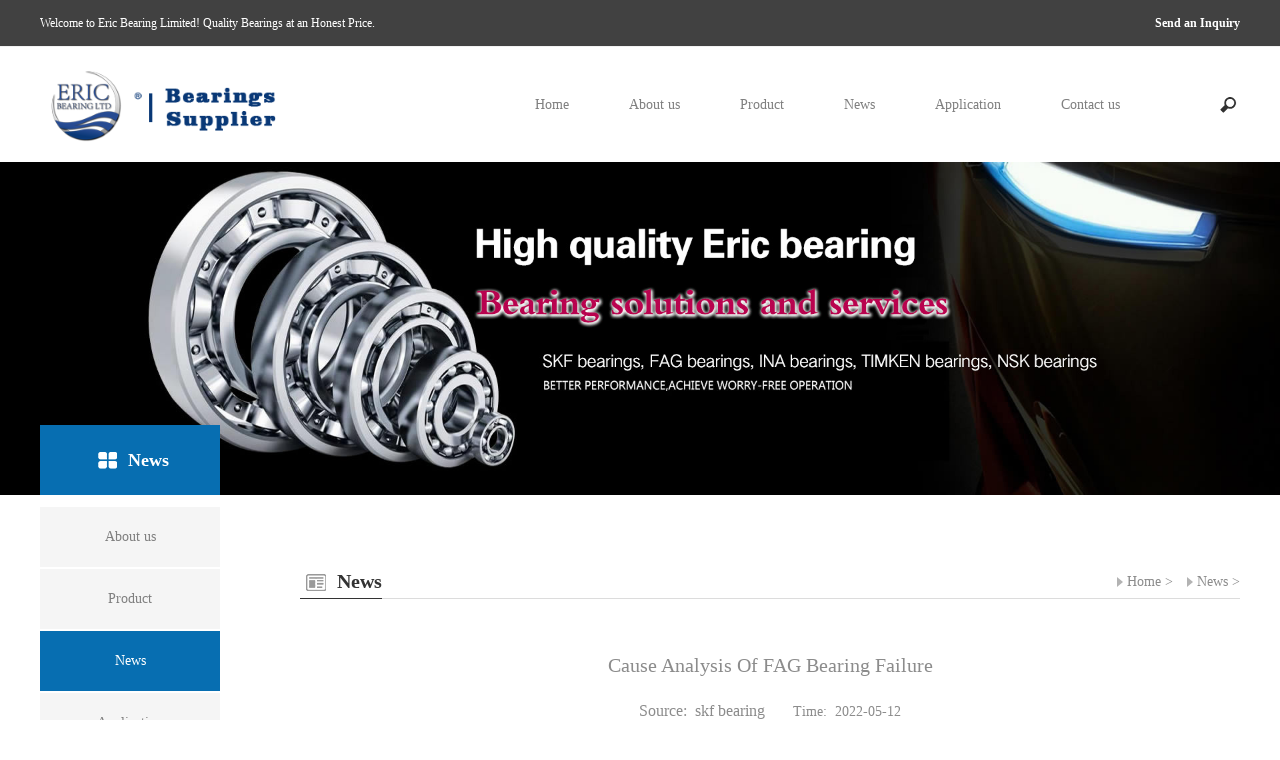

--- FILE ---
content_type: text/html
request_url: https://www.skf-bearing.cc/News/Cause_Analysis_Of_FAG_Bearing_Failure_54916.html
body_size: 5156
content:
<!DOCTYPE html>
<html>
<head lang="en">
<meta charset="UTF-8">
<meta http-equiv="X-UA-Compatible" content="IE=edge,chrome=1">
<meta name="viewport" content="width=device-width,initial-scale=1.0, minimum-scale=1.0, maximum-scale=1.0, user-scalable=no">
<title>Cause Analysis Of FAG Bearing Failure_SKF bearings|FAG bearings|INA bearings|TIMKEN bearings|NSK bearings - Eric bearing limited</title>
<meta name="keywords" content="Cause,Analysis,FAG,Bearing,Fai" />
<meta name="description" content="1. FAG imported bearing temperature is too high: When the mechanism is running, the part where the bearing is installed is allowed to have a certain temperature. When touching the housing of the mechanism with your hand, it is normal to not" />
<link rel="canonical" href="https://www.skf-bearing.cc/News/Cause_Analysis_Of_FAG_Bearing_Failure_54916.html" />
<link rel="stylesheet" href="/skin/css/main.css"/>
<link rel="stylesheet" href="/skin/css/media.css"/>
<link rel="stylesheet" href="/skin/css/swiper-3.4.2.min.css"/>
<script src="/skin/js/jquery-2.1.1.js"></script>
<script src="/skin/js/swiper-3.4.2.min.js"></script>
<!--[if IE]>
<script src="/skin/js/html5shiv.min.js"></script>
<script src="/skin/js/respond.min.js"></script>
<![endif]-->
<script src="/skin/js/main.js"></script>
</head>
<body>
<div class="header">
    <div class="head-top bg15 pc-show">
        <div class="w1388 clear">
            <div class="fl">Welcome to Eric Bearing Limited! Quality Bearings at an Honest Price.</div>
            <div class="fr hotLine"><span class="span2"><a target="_blank" href="/contact/" rel="nofollow">Send an Inquiry</a></span></div>
        </div>
    </div>
    <div class="head-mid">
        <div class="head-con">
            <div class="w1388 relative clear">
                <h1 class="logo"><a href="/"><img src="/skin/images/logo.png" title="SKF bearings|FAG bearings|INA bearings|TIMKEN bearings|NSK bearings - Eric bearing limited" />SKF bearings|FAG bearings|INA bearings|TIMKEN bearings|NSK bearings - Eric bearing supplier</a></h1>
                <div class="menu-box fr">
                    <div class="top-search">
                        <div class="search-btn"></div>
                        <div class="search-nr">
                            <div class="search-nr-wap">
                                <div class="search-close"></div>
                                <form method="get" action="/plus/search.php">
								      <input type="hidden" name="kwtype" value="0" />
                                    <input class="text" name="q" type="text" placeholder="search"/>
                                    <input class="sbmit" type="submit" value=""/>
                                </form>
                            </div>
                        </div>
                    </div>
                    <ul class="clear menu-box-ul">
                        <li class="" ><a class="nav-yi" href="/">Home</a></li>
                        <li class="">
                            <a class="nav-yi" href="/about/index.html">About us</a>
                                   
								
								       
						</li><li class="">
                            <a class="nav-yi" href="/product/">Product</a>
                               <div class="nav-er-box relative"><div class="nav-tap">    
								
								 <div class="nav-er-list">
								  <a class="nav-er" href="/SKF-bearings/">SKF</a>
								 </div>
								
								 <div class="nav-er-list">
								  <a class="nav-er" href="/FAG-bearings/">FAG</a>
								 </div>
								
								 <div class="nav-er-list">
								  <a class="nav-er" href="/NSK-bearings/">NSK</a>
								 </div>
								
								 <div class="nav-er-list">
								  <a class="nav-er" href="/NACHI-bearings/">NACHI</a>
								 </div>
								
								 <div class="nav-er-list">
								  <a class="nav-er" href="/NTN-bearings/">NTN</a>
								 </div>
								
								 <div class="nav-er-list">
								  <a class="nav-er" href="/TIMKEN-bearings/">TIMKEN</a>
								 </div>
								
								 <div class="nav-er-list">
								  <a class="nav-er" href="/KOYO-bearings/">KOYO</a>
								 </div>
								
								 <div class="nav-er-list">
								  <a class="nav-er" href="/IKO-bearings/">IKO</a>
								 </div>
								
								 <div class="nav-er-list">
								  <a class="nav-er" href="/INA-bearings/">INA</a>
								 </div>
								
								</div></div>       
						</li><li class="">
                            <a class="nav-yi" href="/News/">News</a>
                                   
								
								       
						</li><li class="">
                            <a class="nav-yi" href="/application/">Application</a>
                                   
								
								       
						</li><li class="">
                            <a class="nav-yi" href="/contact/">Contact us</a>
                                   
								
								       
						</li>
					 </ul>
                </div>
            </div>
        </div>
    </div>
    <div id="menu-handler" class="menu-handler">
        <span class="burger burger-1 trans"></span>
        <span class="burger burger-2 trans-fast"></span>
        <span class="burger burger-3 trans"></span>
    </div>
</div>
<div class="ban img100">
    <div class="pc-show"><img src="/skin/images/eric-skf-bearing-banner.jpg" alt="eric-skf-bearing" title="eric-skf-bearing" /></div>
    <div class="phone-show"><img src="" /></div>
</div>
<div class="position">
    <div class="w1388">
        <div class="gk-title">
            <h2><i><img src="/skin/images/h2-2.png" /></i>News</h2>
        </div>
    </div>
</div>
<script type="text/javascript">
    var img1='<meta content="telephone=no" name="format-detection">';
    $('head').append(img1);
</script><div class="contentbox">
    <div class="w1388 relative">
        <div class="brief-nav">
	<div class="brief-nav-con">
		<ul>

 <li><i class="zksq"></i><a class="left-yi" href="/about/index.html"><div style="position: relative;z-index: 6;">About us</div></a></li>	    	
		
 <li><i class="zksq"></i><a class="left-yi" href="/product/"><div style="position: relative;z-index: 6;">Product</div></a></li>	    	
		<li class='active'><i class='zksq actives'></i><a class='left-yi' href='/News/'><div style='position: relative;z-index: 6;'>News</div></a></li>
 <li><i class="zksq"></i><a class="left-yi" href="/application/"><div style="position: relative;z-index: 6;">Application</div></a></li>	    	
		
 <li><i class="zksq"></i><a class="left-yi" href="/contact/"><div style="position: relative;z-index: 6;">Contact us</div></a></li>	    	
		
 <li><i class="zksq"></i><a class="left-yi" href="/"><div style="position: relative;z-index: 6;">Downloads</div></a></li>	    	
		
		</ul>
	</div>

</div>  		
<div class="box-right">
	<div class="title2 clear">
		<h4 class="fl"><img src="/skin/images/new-icon.png" alt="new-icon" />News</h4>
	   <div class="fr ny-title-r"><a href='http://www.skf-bearing.cc/'>Home</a> > <a href='/News/'>News</a> > </div>
	</div>
<div class="margin-t50">
		<div class="alxq-title text-center">
			<h1>Cause Analysis Of FAG Bearing Failure</h1>
			<span>Source:&nbsp;&nbsp;<a href="//www.skf-bearing.cc/">skf bearing</a>&nbsp;&nbsp;</span><span>Time:&nbsp;&nbsp;2022-05-12</span>
		</div>
		<div class="edibox margin-t60">
		<p>
	<span style="color:#000000;"><span style="font-size:16px;"><span style="font-family:arial,helvetica,sans-serif;">&nbsp; &nbsp; &nbsp;<strong>1. FAG imported bearing temperature is too high:</strong> When the mechanism is running, the part where the bearing is installed is allowed to have a certain temperature. When touching the housing of the mechanism with your hand, it is normal to not feel hot, otherwise it indicates that the bearing temperature is too high.</span></span></span></p>
<p>
	<span style="color:#000000;"><span style="font-size:16px;"><span style="font-family:arial,helvetica,sans-serif;">&nbsp; &nbsp; The reasons for the high temperature of FAG imported bearings include: the quality of the lubricant does not meet the requirements or deterioration, the viscosity of the lubricant is too high; the mechanism assembly is too tight (insufficient clearance); the bearing assembly is too tight; the bearing race rotates on the shaft or in the shell; The load is too large; the bearing cage or rolling elements are broken, etc.</span></span></span></p>
<p>
	&nbsp;</p>
<p>
	<span style="color:#000000;"><span style="font-size:16px;"><span style="font-family:arial,helvetica,sans-serif;">&nbsp; &nbsp; <strong>2. Bearing noise:</strong> The rolling bearing is allowed to have a slight running noise during operation. If the noise is too loud or there is abnormal noise or impact, it indicates that the bearing is faulty.</span></span></span></p>
<p>
	<span style="color:#000000;"><span style="font-size:16px;"><span style="font-family:arial,helvetica,sans-serif;">&nbsp; &nbsp; The reason why FAG imported bearings produce noise: more complicated,</span></span></span></p>
<p>
	&nbsp;</p>
<p>
	<span style="color:#000000;"><span style="font-size:16px;"><span style="font-family:arial,helvetica,sans-serif;">&nbsp; &nbsp; &nbsp;a. It is the wear of the matching surface of the inner and outer rings of the bearing. Due to this kind of wear, it destroys the matching relationship between the bearing and the housing, and the bearing and the shaft, causing the axis to deviate from the correct position, causing abnormal noise when the shaft moves at high speed. When the bearing is fatigued, the metal on its surface will peel off, which will also increase the radial clearance of the bearing and produce abnormal noise.</span></span></span></p>
<p>
	&nbsp;</p>
<p>
	<span style="color:#000000;"><span style="font-size:16px;"><span style="font-family:arial,helvetica,sans-serif;">&nbsp; &nbsp; &nbsp;b. Insufficient bearing lubrication, formation of dry friction, and bearing breakage will cause abnormal noise.</span></span></span></p>
<p>
	&nbsp;</p>
<p>
	<span style="color:#000000;"><span style="font-size:16px;"><span style="font-family:arial,helvetica,sans-serif;">&nbsp; &nbsp; &nbsp;c. After the bearing is worn and loosened, the cage will become loose and damaged, which will also cause damage to the bearing with abnormal noise. When FAG imported bearings are disassembled and inspected, the fault and the cause of the damage can be judged according to the damage of FAG imported bearings.<br />
	Welcome to visit our website to buy FAG Bearing </span></span></span><span style="font-size:16px;"><span style="font-family:arial,helvetica,sans-serif;"><a href="https://www.skf-bearing.cc/FAG-bearings/FAG_6212_2ZR_49260.html"><span style="color:#0000cd;">6212.2ZR.C3</span></a></span></span><span style="color:#000000;"><span style="font-size:16px;"><span style="font-family:arial,helvetica,sans-serif;">.</span></span></span></p>
<p style="text-align: center;">
	<span style="color:#000000;"><span style="font-size:16px;"><span style="font-family:arial,helvetica,sans-serif;"><img alt="" src="/uploads/allimg/201217/1-20121G6311a43.jpg" style="width: 600px; height: 565px;" /></span></span></span></p>
<p>
	&nbsp;</p>
<p>
	<span style="color:#000000;"><span style="font-size:16px;"><span style="font-family:arial,helvetica,sans-serif;">&nbsp; &nbsp; &nbsp;<strong>3. Metal peeling off the surface of the raceway:</strong> The rolling elements of the bearing and the raceway surfaces of the inner and outer rings are subjected to periodic pulsating loads, resulting in periodic contact stress. When the number of stress cycles reaches a certain value, fatigue spalling occurs on the working surfaces of the rolling elements or inner and outer ring raceways. If the bearing load is too large, this fatigue will increase. In addition, if the bearing is installed incorrectly and the shaft is bent, the raceway will peel off. Fatigue spalling of the bearing raceway will reduce the running accuracy of the shaft and cause vibration and noise to the mechanism.</span></span></span></p>
<p>
	&nbsp;</p>
<p>
	<span style="color:#000000;"><span style="font-size:16px;"><span style="font-family:arial,helvetica,sans-serif;">&nbsp; &nbsp; &nbsp;<strong>4. Bearing burn:</strong> burnt bearing has tempered color on raceways and rolling elements. The causes of burns are generally insufficient lubrication, the quality of the lubricating oil does not meet the requirements or deterioration, and the bearing assembly is too tight.</span></span></span></p>
<p>
	&nbsp;</p>
<p>
	<span style="color:#000000;"><span style="font-size:16px;"><span style="font-family:arial,helvetica,sans-serif;">&nbsp; &nbsp; &nbsp;<strong>5. Plastic deformation:</strong> uneven pits appear on the contact surface of the bearing raceway and the roller, indicating that the bearing has plastic deformation. The reason is that the local stress on the working surface of the bearing exceeds the yield limit of the material under the action of a large static load or impact load. This situation generally occurs in a bearing that rotates at a low speed.</span></span></span></p>
<p>
	&nbsp;</p>
<p>
	<span style="color:#000000;"><span style="font-size:16px;"><span style="font-family:arial,helvetica,sans-serif;">&nbsp; &nbsp; &nbsp;<strong>6. Bearing race cracks:</strong> The reason for the cracks in the bearing race may be that the FAG imported bearings are too tightly fitted, the bearing foreign or inner ring is loose, the bearing housing is deformed, and the surface where the bearing is installed is poorly processed.</span></span></span></p>
<p>
	&nbsp;</p>
<p>
	<span style="color:#000000;"><span style="font-size:16px;"><span style="font-family:arial,helvetica,sans-serif;">&nbsp; &nbsp; &nbsp;<strong>7. The cage is broken:</strong> the reason is insufficient lubrication, broken rolling elements, skewed seat ring, etc.</span></span></span></p>
<p>
	&nbsp;</p>
<p>
	<span style="color:#000000;"><span style="font-size:16px;"><span style="font-family:arial,helvetica,sans-serif;">&nbsp; &nbsp; &nbsp;<strong>8. The metal of the cage adheres to the rolling elements.</strong> The possible cause is that the rolling elements are stuck in the cage or insufficient lubrication.</span></span></span></p>

</div>
		<div class="xwfy clear">
			<div class="fl">
			   Pre：<a href='/News/Failure_Analysis_Of_NTN_Imported_Bearings_54915.html'>Failure Analysis Of NTN Imported Bearings</a> 
			</div>
			<div class="fr">
			Next：<a href='/News/Ensure_The_Maximum_Life_Of_SKF_Bearings_54917.html'>Ensure The Maximum Life Of SKF Bearings</a>   
			</div>
		</div>
	</div>
	</div>
</div>
</div>
<div class="footer">
  <div class="w1388">
    <div class="foot_extend">      
      <div class="foot_box for4">
        <p>DESCRIBE</p>
        <span><strong>ERIC BEARING LIMITED</strong> as a leading bearing distributor in Asia, we are boast of high popularity among customers, with our products being exported to over 100 countries. We always devote to customized perfect purchasing solution for every customer.</span>
      </div>
      <div class="foot_box for4"><p>Eric Supply The Bearings</p><a href="/SKF-bearings/">SKF Bearings</a><a href="/FAG-bearings/">FAG Bearings</a><a href="/NSK-bearings/">NSK Bearings</a><a href="/NACHI-bearings/">NACHI Bearings</a><a href="/NTN-bearings/">NTN Bearings</a><a href="/TIMKEN-bearings/">TIMKEN Bearings</a><a href="/KOYO-bearings/">KOYO Bearings</a><a href="/IKO-bearings/">IKO Bearings</a><a href="/INA-bearings/">INA Bearings</a></div>
      <div class="foot_box for4" style="width:50%;"><p>Message Us</p>
	  	<div class="form">
		  <form id="myform">
			<dl>
			  <dt>Your Name</dt>
			  <dd>
				<input id="name" type="text" name="name" class="formText">
			  </dd>
			</dl>
			<dl style="margin-left: 2%;">
			  <dt>E-mail</dt>
			  <dd>
				<input id="email" type="text" name="email" class="formText">
			  </dd>
			</dl>
			<dl style="width:100%">
			  <dt>Your content</dt>
			  <dd>
				<textarea id="content" name="content" class="formText"></textarea>
			  </dd>
			</dl>
			<div class="formBtn">
			  <button style="background:#274b92;" id="sendbtn">Send</button>
			</div>
		  </form>
		</div>
	  </div>
    </div>
    <p class="copy"><p>Copyright ©1999-2025 Eric Bearing Limited.ALL Rights Reserved. <a href="/sitemap.xml">XML Sitemap</a></p>
  </div>
</div>
<div class="fubox">
	<div class="fu-list clear">
		<div class="fu-icon fr"><a target="_blank" href="https://www.facebook.com/bearing.eric.7" rel="nofollow"><img src="/skin/images/facebook.png" alt="facebook" title="facebook" /></a></div>
	</div>
	<div class="fu-list clear">
		<div class="fu-icon fr"><a target="_blank" href="https://twitter.com/ERICBEARING" rel="nofollow"><img src="/skin/images/twitter.png" alt="twitter" title="twitter" /></a></div>
	</div>
	<div class="fu-list clear">
		 <div class="fu-icon fr"><a target="_blank" href="/contact/" rel="nofollow"><img src="/skin/images/email.png" alt="email" title="email" /></a></div>
	</div>
	<div class="fu-list toTop clear">
		<div class="fu-icon fr"><img src="/skin/images/r-top.png" alt="r-top"/></div>
	</div>
</div>
<script>
function isEmail(b){var a=/^[_a-z0-9-]+(\.[_a-z0-9-]+)*@[a-z0-9-]+(\.[a-z0-9-]+)*(\.[a-z]{2,})$/;if(!a.exec(b)){return false;}return true;}
$(function(){
	$('#sendbtn').click(function(){
		var name=$('#name').val();
		var email=$("#email").val();
		var content=$('#content').val();
		var myUrl=document.location.href.split('#')[0];
		if(!name){alert('Please enter your name!');$("#name").focus();return false;}
		if(!email){alert("Please enter your email!");$("#email").focus();return false; } 
		if(!isEmail(email)){ alert("Please enter a valid email format!");$("#email").focus();return false;} 
		if(!content){alert('Please enter your content!');$("#content").focus();return false;}
		alert("Send successfully, we will contact you soon!");
		$.ajax({
			url:"/include/mail/ac.php",
			type:'POST',
			data:{"name":name,"email":email,"content":content,"myUrl":myUrl},
			jsonp: "callback",
			success: function(data){
			}
		})
	})
})
</script>
</body>
<script src="/skin/js/countup.js"></script>
</html>

--- FILE ---
content_type: text/css
request_url: https://www.skf-bearing.cc/skin/css/main.css
body_size: 12009
content:
@charset "utf-8";
* {
	padding: 0;
	margin: 0;
	outline: 0;
	text-decoration: none;
	list-style: none;
}
html, body {
	font-size: 14px;
	font-family: "Microsoft YaHei";
	color: #8c8c8c;
}
input, textarea {
	border: none;
}
img {
	border: none;
}
h1, h2, h3, h4, h5 {
	font-weight: normal;
}
table {
	border-collapse: collapse;
}
audio, canvas, video {
	display: inline-block;
 *display: inline;
 *zoom: 1;
}
p {
	line-height: 1.6em;
	color: #8c8c8c;
}
a {
	color: #000;
}
.fl {
	float: left;
}
.fr {
	float: right;
}
.container {
	width: 1388px;
	margin: 0 auto;
}
.clear:after {
	content: '';
	display: table;
	clear: both;
}
.w1388 {
	width: 1388px;
	margin: 0 auto;
}
.w1128 {
	width: 1128px;
	margin: 0 auto;
}
.bg15 {
	background: #414141;
}
.relative {
	position: relative;
}
.img100 img {
	width: 100%;
	vertical-align: bottom;
}
.pc-show {
	display: block;
}
.phone-show {
	display: none;
}
.table {
	display: table;
	text-align: center;
	width: 100%;
	height: 100%;
	table-layout: fixed;
}
.table p{
	text-align:justify;
}
.table-cell {
	display: table-cell;
	vertical-align: middle;
}
.table-cell b {
	color: #fff;
}
.margin-t60 {
	margin-top: 60px;
}
.text-center {
	text-align: center;
}
.paddin-tb60 {
	padding: 60px 0;
}
/*index*/

.header {
	position: relative;
	z-index: 99999;
}
.head-top {
	height: 46px;
	line-height: 46px;
	overflow: hidden;	
	border-bottom:1px solid #f1f1f1;
	color:#fff;
}
.head-top2 {
	position: fixed;
	z-index: 99999;
	left: 0;
	bottom: 0;
	width: 100%;
	background: #fdfdfd;
}
.head-top2.active {
	bottom: -50px;
}
.head-top div, .head-top span {
	font-size: 12px;
}
.hotLine .span1 {
	position: relative;
	padding-left: 20px;
}
.hotLine .span1:before {
	content: '';
	position: absolute;
	top: 50%;
	margin-top: -8px;
	left: 0;
	width: 15px;
	height: 14px;
	background: url("../images/i0.png");
}
.head-top2 .hotLine .span1:before {
	width: 28px;
	height: 25px;
	background: url("../images/tel2.png") no-repeat center;
	background-size: cover;
	margin-top: -12px;
	margin-right: 2px;
}
.hotLine .span2 {
	font-weight: bold;
}
.hotLine .span2 a{
	color:#fff;
}
.head-top2 .hotLine .span1 {
	color: #fff;
	padding-left: 30px;
}
.head-top2 .hotLine span {
	font-size: 16px;
}
.head-mid {
	height: 115px;
}
.head-con {
	width: 100%;
	background: #fff;
	height: 115px;
	transform: translateZ(0);
	-webkit-transform: translateZ(0);
}
.header.active .head-con {
	position: fixed;
	top: 0;
	left: 0;
	box-shadow: 0 2px 4px #ddd;
	height: 100px;
}
.header.active .nav-yi, .header.active .language {
	line-height: 80px;
}
.header.active .logo {
	top: 10px;
}
.logo {
	position: absolute;
	top: 20px;
	left: 0;
	font-size: 0;
}
.logo img {
	vertical-align: bottom;
	max-width: 260px;
}
.menu-handler {
	width: 30px;
	height: 32px;
	cursor: pointer;
	position: absolute;
	right: 20px;
	top: 14px;
	transition: all 0s cubic-bezier(0.445, 0.145, 0.355, 1);
	-webkit-transition: all 0s cubic-bezier(0.445, 0.145, 0.355, 1);
	-moz-transition: all 0s cubic-bezier(0.445, 0.145, 0.355, 1);
	display: none;
}
.menu-handler .burger {
	height: 2px;
	background: #076eb1;
	display: block;
	width: 20px;
	position: absolute;
	z-index: 5;
	left: 5px;
	transform-origin: center;
	-webkit-transform-origin: center;
	-moz-transform-origin: center;
	-o-transform-origin: center;
	-ms-transform-origin: center;
	border-radius: 2px;
	-webkit-border-radius: 2px;
	top: 8px;
}
.menu-handler .burger-2 {
	top: 15px;
}
.menu-handler .burger-3 {
	top: 22px;
}
.menu-handler.active .burger-1 {
	top: 15px;
	-moz-transform: rotate(225deg);
	-webkit-transform: rotate(225deg);
	-o-transform: rotate(225deg);
	-ms-transform: rotate(225deg);
	transform: rotate(225deg);
}
.menu-handler.active .burger-2 {
 -ms-filter: progid:DXImageTransform.Microsoft.Alpha(Opacity=0);
	filter: alpha(opacity=0);
	opacity: 0;
	-moz-opacity: 0;
	-khtml-opacity: 0;
	-webkit-opacity: 0;
}
.menu-handler.active .burger-3 {
	top: 15px;
	-moz-transform: rotate(-225deg);
	-webkit-transform: rotate(-225deg);
	-o-transform: rotate(-225deg);
	-ms-transform: rotate(-225deg);
	transform: rotate(-225deg);
}
.menu-box {
	margin-right: 120px;
}
.menu-box li {
	float: left;
	margin-left: 60px;
	position: relative;
}
.menu-box li:first-child {
	margin-left: 0;
}
.nav-yi {
	display: inline-block;
	line-height: 115px;
	color: #808080;
	position: relative;
}
.nav-er-box {
	position: absolute;
	width: 140px;
	text-align: center;
	left: 50%;
	margin-left: -70px;
	background: #fff;
	-webkit-transform-origin: top center;
	-ms-transform-origin: top center;
	transform-origin: top center;
	-webkit-transform: scaleY(0);
	-ms-transform: scaleY(0);
	transform: scaleY(0);
	-webkit-transition: -webkit-transform .3s .2s;
	transition: transform .3s .2s;
}
.nav-tap {
	opacity: 0;
	-webkit-transform: translate(0, -20px);
	-ms-transform: translate(0, -20px);
	transform: translate(0, -20px);
	-webkit-transition: all .2s;
	transition: all .2s;
}
.menu-box li:hover .nav-er-box {
	-webkit-transform: scaleY(1);
	-ms-transform: scaleY(1);
	transform: scaleY(1);
}
.menu-box li:hover .nav-tap {
	opacity: 1;
	-webkit-transform: translate(0, 0);
	-ms-transform: translate(0, 0);
	transform: translate(0, 0);
}
.nav-san-box {
	position: absolute;
	left: 100%;
	top: 0;
	width: 0;
	background: #fff;
	overflow: hidden;
}
.nav-san-box a {
	width: 140px;
	font-size: 12px;
}
.nav-er-box a {
	display: block;
	line-height: 45px;
	color: #808080;
	font-size: 12px;
}
.language {
	position: absolute;
	right: 40px;
	top: 0;
	line-height: 100px;
	color: #313131;
	font-weight: bold;
	padding-left: 20px;
	font-family: dincondBold;
	font-size: 16px;
}
.language:before {
	width: 14px;
	height: 14px;
	left: 0;
	top: 50%;
	margin-top: -7px;
	background: url("../images/earth.jpg");
	content: '';
	position: absolute;
}
.nav-yi:after {
	content: '';
	position: absolute;
	width: 0;
	left: 50%;
	transform: translateX(-50%);
	-webkit-transform: translateX(-50%);
	bottom: 0;
	border-top: 2px solid #076eb1;
}
.menu-box li.active .nav-yi:after {
	width: 100%;
}
.menu-box li.active .nav-yi {
	color: #076eb1;
}
.ljgd {
	display: block;
	width: 150px;
	line-height: 50px;
	background: #076eb1;
	color: #fff;
	text-align: center;
	font-size: 16px;
}
.banner .ljgd {
	position: absolute;
	left: 50%;
	margin-left: -75px;
	bottom: 25%;
}
.ljgd:hover {
	background: #fff;
	color: #076eb1;
}
.swiper-slide-active .ljgd {
	animation: toUp 1s linear both;
}
 @keyframes toUp {
 0% {
 transform: translateY(50px);
 -webkit-transform: translateY(50px);
 opacity: 0;
}
 100% {
 transform: translateY(0);
 -webkit-transform: translateY(0);
 opacity: 1;
}
}
.swiper-pagination-bullets.pagination-style {
	z-index: 4;
	text-align: center;
}
.banner .pagination1.pagination-style {
	position: absolute;
	bottom: 5%;
	text-align: center;
}
.swiper-pagination-bullets.pagination-style .swiper-pagination-bullet {
	width: 10px;
	height: 10px;
	opacity: 1;
	background: #fff;
	margin: 0 15px;
}
.anlixq-img .swiper-pagination-bullets.pagination-style .swiper-pagination-bullet {
	background: #dcdcdc;
}
.swiper-pagination-bullets.pagination-style .swiper-pagination-bullet-active {
	background: #076eb1 !important;
}
.anlixq-img .swiper-pagination-bullets.pagination-style .swiper-pagination-bullet {
	margin: 0 6px;
}
.anlixq-img .pagination1 {
	margin-top: 12px;
}
.index-a li {
	float: left;
	width: 24.5%;
	margin-right: 0.66%;
	margin-top: 0.66%;
}
.index-a li:last-child {
	margin-right: 0;
}
.index-a-con {
	position: absolute;
	left: 0;
	top: 0;
	width: 100%;
	height: 100%;
}
.index-a li a {
	display: block;
	overflow: hidden;
}
.index-a .img img {
	width: 48px;
	max-width: 50%;
	vertical-align: bottom;
}
.index-a h3 {
	font-size: 20px;
	color: #fff;
	margin-top: 10px;
}
.index-a i {
	display: block;
	width: 35px;
	height: 35px;
	background-image: url("../images/i6.png");
	margin: 25px auto 0;
	transform: translateY(35px) translateZ(0);
	-webkit-transform: translateY(35px) translateZ(0);
	opacity: 0;
}
.index-a-title {
	margin-top: 45px;
}
.title1 h3 {
	font-size: 26px;
	color: #333;
}
.title1 i {
	display: block;
	margin: 8px auto;
	width: 30px;
	border-top: 1px solid #076eb1;
}
.title1 {
	margin-bottom: 40px;
}
.ppgs-l {
	width: 55%;
	cursor: pointer;
}
.ppgs-l .img100, .about-vd .img100 {
	position: absolute;
	width: 100%;
	left: 0;
	top: 0;
	height: 100%;
}
.ppgs-r {
	position: absolute;
	right: 0;
	top: 0;
	height: 100%;
	width: 45%;
	background: #f3f3f3;
}
.ppgs-warp {
	width: 480px;
	margin: 0 auto;
	max-width: 90%;
}
.ppgs-title {
	margin-bottom: 25px;
}
.ppgs-title h4 {
	font-size: 24px;
	color: #333;
	letter-spacing: 5px;
	text-indent: 5px;
	margin-bottom: 6px;
}
.ppgs-title span {
	color: #999;
}
.ppgs-txt {
	text-align: left;
}
.ljgd2 {
	width: 118px;
	line-height: 38px;
	text-align: center;
	display: block;
	border: 1px solid #d6d6d6;
	color: #808080;
	margin: 20px auto 0;
}
.ljgd2:hover {
	color: #fff;
	background: #076eb1;
	border-color: #076eb1;
}
.i7 {
	position: absolute;
	width: 50px;
	height: 50px;
	left: 50%;
	top: 50%;
	margin: -25px 0 0 -25px;
	background-image: url("../images/i7.png");
}
.ppgs-l:hover .i7 {
	transform: scale(1.2);
	-webkit-transform: scale(1.2);
	background-image: url("../images/i7-1.png");
}
.sptc {
	position: fixed;
	z-index: 9999999;
	background: rgba(0,0,0,0.5);
	left: 0;
	right: 0;
	top: 0;
	bottom: 0;
	display: none;
}
.video_t {
	position: absolute;
	left: 50%;
	top: 50%;
	transform: translate(-50%, -50%);
	-webkit-transform: translate(-50%, -50%);
	width: 1270px;
	max-width: 90%;
}
.video_t a {
	position: absolute;
	width: 38px;
	height: 38px;
	right: -19px;
	top: -19px;
	background-image: url("../images/close.png");
	z-index: 9;
}
.video_t a img {
	width: 100%;
	vertical-align: bottom;
}
.video_t video {
	width: 100%;
	vertical-align: bottom;
}
.cptd1 li {
	float: left;
	width: 24.5%;
	margin-right: 0.66%;
	margin-bottom: 0.66%;
	overflow: hidden;
}
.cptd1 li:last-child {
	margin-right: 0;
}
.cptd1 li a {
	display: block;
}
.cptd1-con {
	position: absolute;
	left: 0;
	width: 100%;
	bottom: 0;
	height: 80px;
	background: rgba(255,255,255,.8);
}
.cptd1-con p {
	display: none;
	width: 260px;
	margin: 0 auto;
	color: #fff;
	text-align: left;
}
.cptd1-title {
	font-size: 18px;
	color: #4d4d4d;
}
.cptd1-title img {
	vertical-align: middle;
	margin-right: 10px;
}
.cptd1-title .img1 {
	margin-top: -4px;
}
.cptd1-title .img2 {
	display: none;
}
.cptd1-con i {
	display: block;
	border-top: 1px solid rgba(255,255,255,.7);
	width: 0;
}
.cptd1 li:hover .img1 {
	display: none;
}
.cptd1 li:hover .img2 {
	display: inline-block;
	margin-top: -5px;
}
.cptd1 li:hover .cptd1-con {
	height: 100%;
	background: rgba(181,0,78,.9);
}
.cptd1 li:hover p {
	display: block;
}
.cptd1 li:hover .cptd1-title {
	color: #fff;
}
.cptd1 li:hover .cptd1-con i {
	width: 50px;
	margin: 20px auto;
}
.cptd2 li {
	width: 49.67%;
	margin-right: 0.66%;
	float: left;
}
.cptd2-con {
	width: 340px;
	height: 180px;
	position: absolute;
	left: 50%;
	top: 50%;
	transform: translate(-50%, -50%);
	-webkit-transform: translate(-50%, -50%);
	background: rgba(255,255,255,.9);
}
.cptd2 li a {
	display: block;
	position: relative;
}
.cptd2 li:last-child {
	margin-right: 0;
}
.cptd2-con h4 {
	font-size: 28px;
	color: #333;
	margin-bottom: 10px;
}
.cptd2-con span {
	font-size: 16px;
	color: #8c8c8c;
}
.cptd2 li:hover .cptd2-con {
	background: rgba(181,0,78,.9);
}
.cptd2 li:hover h4 {
	color: #fff;
}
.cptd2 li:hover span {
	color: #fff;
}

.anli-list li {
	float: left;
	width: 24.5%;
	margin-right: 0.66%;
	margin-bottom: 0.66%;
}
.anli-list li a {
	display: block;
}
.anli-list li:nth-child(4n) {
	margin-right: 0;
}
.margin-t50 {
	margin-top: 50px;
}
.anli-con {
	position: absolute;
	width: 100%;
	height: 100%;
	background: rgba(181,0,78,.75);
	left: 0;
	top: 0;
	opacity: 0;
}
.anli-con h4 {
	font-size: 16px;
	color: #fff;
}
.anli-con i {
	display: block;
	width: 36px;
	height: 36px;
	background-image: url("../images/gor.png");
	margin: 20px auto 0;
}
.tabpage {
	display: none;
}
.tabpage.active {
	display: block;
}
.tabpage .img100{
	max-width:300px;
	margin:0 auto;
}
.xw-list li {
	float: left;
	width: 48%;
	margin-right: 4%;
	margin-bottom: 4%;
}
.xw-list a {
	display: block;
}
.xw-list li:nth-child(even) {
	margin-right: 0;
}
.xw-list .img100 {
	width: 36%;
}
.xw-con {
	position: absolute;
	height: 100%;
	right: 0;
	width: 62%;
	top: 0;
	text-align: left;
}
.xw-txt {
	text-align: left;
	width: 86%;
	margin: 0 auto;
}
.xw-con h4 {
	font-size: 14px;
	color: #333;
	font-weight: bold;
}
.xw-con span {
	font-size: 16px;
	font-family: dincondBold;
	color: #8c8c8c;
	position: relative;
	padding-left: 40px;
	display: block;
}
.xw-con span:before {
	content: '';
	position: absolute;
	left: 0;
	top: 50%;
	width: 30px;
	border-top: 1px solid #999;
}
.xw-con p {
	display: -webkit-box;
	-webkit-box-orient: vertical;
	-webkit-line-clamp: 2;
	overflow: hidden;
	height: 3.2em;
}
.xw-list li:hover h4, .xw-list li:hover span, .xw-list li:hover p {
	color: #076eb1;
}
.xw-list li:hover span:before {
	border-color: #076eb1;
}



/*—————————————————————————————————————— news ————————————————————————————————*/

.news .news_title {
	width: 100%;
	height: 50px;
	line-height: 50px;
	font-size: 30px;
}

.news .item {
	margin-bottom: 20px;
	padding: 20px;
	width: 100%;
	height: 187px;
	background: #f9f9f9;
	-webkit-box-sizing: border-box;
	box-sizing: border-box;
}

.news .item .date {
	position: relative;
	width: 15%;
	height: 100%;
	text-align: center;
	float: left;
}

.news .item .date:before {
	display: block;
	content: '';
	position: absolute;
	top: 50%;
	right: 0;
	width: 1px;
	height: 90%;
	background: #ccc;
	-webkit-transform: translateY(-50%);
	transform: translateY(-50%);
}

.news .item .date .date_table {
	display: table;
	width: 100%;
	height: 100%;
}

.news .item .date .date_table .date_table_cell {
	display: table-cell;
	vertical-align: middle;
}

.news .item .date .day {
	width: 100%;
	font-size: 50px;
	color: #383838;
}

.news .item .date .year {
	width: 100%;
	font-size: 20px;
	color: #979797;
	margin-top:1em;
}

.news .item .text {
	width: calc(100% - 20%);
	height: 100%;
	float: right;
}

.news .item .text h3 {
	display: block;
	width: 100%;
	line-height: 30px;
	font-size: 20px;
	color: #000;
	text-decoration: none;
	font-weight: bold;
	overflow: hidden;
}

.news .item .text .brief {
	margin-top: 15px;
	width: 100%;
	max-height: 90px;
	line-height: 30px;
	font-size: 16px;
	color: #333;
	overflow: hidden;
}

.news .news_btn {
	display: block;
	width: 100%;
	height: 50px;
	line-height: 50px;
	background: #313437;
	font-size: 30px;
	color: #fff;
	text-align: center;
	text-decoration: none;
	-webkit-border-radius: 5px;
	border-radius: 5px;
}

.news_box {
	position: relative;
	float: left;
	width: 33.33%;
	padding: 0 16px;
	margin-bottom: 50px;
	box-sizing: border-box;
}

.news_second {
	margin-top: 12px;
}

.home_news .news_box {
	width: 21%;
	margin-bottom: 0;
}

.news_box img {
	width: 100%;
	height: auto;
	transition: 0.2s;
	opacity: 1;
}

.news_img {
	position: relative;
	overflow: hidden;
	background-color: #000;
	-webkit-transform: translateZ(0);
}

.news_box .time {
	display: none;
}

.news_list .news_box .time {
	display: block;
}

.news_img .time {
	position: absolute;
	font-size: 14px;
	left: 4px;
	bottom: 0;
	color: #fff;
	padding: 4px 10px;
	background-color: rgba(255,255,255,.0);
	transition: 0.4s;
	opacity: 0.6;
}

.news_box h4 a {
	display: block;
	font-weight: 700;
	font-size: 16px;
	color: #222;
	margin-top: 16px;
	line-height: 24px;
	overflow: hidden;
	white-space: nowrap;
	text-overflow: ellipsis;
	transition: 0.3s;
}

.news_box h4 {
	margin-bottom: 16px;
}

.news_box p {
	font-size: 13px;
	color: #777;
	height: 68px;
	overflow: hidden;
}

.more a {
	position: relative;
	top: 20px;
	display: block;
	font-size: 20px;
	letter-spacing: 2px;
	text-align: center;
	color: #ccc;
	border-top: 1px solid #f1f1f1;
	padding: 16px 0 4px 0;
	margin: 0 16px;
	box-sizing: border-box;
	transition: 0.3s;
}

@media screen and (min-width: 960px) {
	.home_news .news_box:nth-child(1), .news_second .home_news .news_box:nth-child(1) {
		width: 37%;
	}

	.home_news .news_box:nth-child(1) p, .news_second .home_news .news_box:nth-child(1) p {
		display: none;
	}

	.home_news .news_box:nth-child(1) h4 a, .news_second .home_news .news_box:nth-child(1) h4 a {
		position: absolute;
		bottom: 16px;
		left: 16px;
		padding: 10px;
		color: #fff;
		background-color: #000;
		background-color: rgba(0,0,0,.5);
		width: 412px;
		box-sizing: border-box;
	}
}

@media screen and (min-width: 1024px) {
	.news_box:hover h4 a {
		color: #274b92;
	}

	.home_news .news_box:nth-child(1):hover h4 a, .news_second .home_news .news_box:nth-child(1):hover h4 a {
		background-color: #274b92;
		color: #fff;
	}

	.news_img:hover img {
		transform: scale(1.1);
		opacity: 0.7;
	}

	.more a:hover {
		color: #274b92;
		letter-spacing: 5px;
	}

	.news_box:hover .time {
		opacity: 1;
		color: #555;
		background-color: rgba(255,255,255,1);
		left: 10px;
	}
}











.footer {
	color: #fff;
	padding: 30px 0;
	background-color: #25282c;
}

.foot_box, .foot_extend img {
	margin: 20px 0 30px 0;
}

.for3 {
	float: left;
	width: 33%;
	box-sizing: border-box;
}

.for4 {
	float: left;
	width: 25%;
	box-sizing: border-box;
}

.foot_extend p {
	position: relative;
	margin-bottom: 10px;
	font-size: 16px;
	border-bottom: 1px solid #383B3F;
	padding-bottom: 10px;
	width: 90%;
	color:#fff;
}

.foot_extend p:after {
	content: "";
	position: absolute;
	width: 30px;
	height: 3px;
	left: 0;
	bottom: -1px;
	background-color: #274b92;
}

.foot_box:last-child p {
	width: 100%;
}

.foot_extend a {
	display: block;
	color: #bbb;
	line-height: 30px;
	float: left;
	width: 45%;
}

.foot_extend span {
	width: 80%;
	color: #bbb;
	display: block;
	line-height: 24px;
	text-align: justify;
}

.foot_extend a:hover {
	color: #fff;
}

.foot_extend a:before {
}

.foot_extend img {
	max-width: 100%;
}

.line {
	border-bottom: 1px solid #383B3F;
	margin-bottom: 30px;
}

.follow {
	float: right;
}

.follow span {
	padding: 4px;
	opacity: 1;
	filter: alpha(opacity=100);
	transition: 0.4s;
}

.follow span:hover {
	opacity: 0.7;
	filter: alpha(opacity=70);
}

p.copy {
	font-size: 11px;
	line-height: 30px;
	color: #b0b5bb;
	float: left;
}

.footer p {
	display: inline-block;
	color:#fff;
}
.footer p a{ color:#274B94;}
.form input, .formText {
	border: 1px solid #dedede;
	background-color: #fbfbfb;
	font-size: 14px;
	line-height: 18px;
	width: 100%;
	padding: 10px;
	text-align: left;
	margin: 0 auto;
	outline: medium;
	border-radius: 0;
	-webkit-appearance: none;
	box-sizing: border-box;
	transition: 0.4s;
}

.formText {
	text-align: left;
}

.form textarea {
	height: 100px;
	max-width: 100%;
}

@media screen and (min-width: 1024px) {
	.form input:hover, .form textarea:hover {
		border-color: #999;
	}

	.formBtn button:hover {
		background-color: #274b92;
	}
}

.form input:focus, .form textarea:focus {
	background-color: #fff;
	border: 1px solid #274b92;
}

.form dt {
	margin-top: 10px;
	color: #888;
	font-size: 12px;
	line-height: 22px;
	padding-bottom: 4px;
}

.form dl {
	width: 48%;
	float: left;
}

.form dl:first-child {
	margin-right: 2%;
}

.formBtn button {
	padding: 14px;
	width: 100%;
	background: #25282c;
	color: #fff;
	margin: 10px auto;
	line-height: 18px;
	cursor: pointer;
	border: none;
	transition: 0.4s;
}
.fubox {
	position: fixed;
	right: -50px;
	top: 50%;
	z-index: 999;
	transform: translateZ(0);
	-webkit-transform: translateZ(0);
}
.fubox.active {
	right: 0;
}
.fu-icon {
	background-color: #076eb1;
	width: 50px;
}
.fu-icon img {
	width: 100%;
	vertical-align: bottom;
}
.fu-list {
	margin-top: 1px;
	cursor: pointer;
	position: relative;
}
.fu-warp {
	background: #076eb1;
	overflow: hidden;
	height: 50px;
	width: 0;
}
.fu-txt {
	padding-right: 10px;
}
.fu-warp p {
	color: #fff;
	line-height: 50px;
}
.fu-list-tel:hover .fu-warp {
	width: 102px;
}
.fu-list-tel .fu-txt {
	width: 102px;
}
.fu-list-qq .fu-txt {
	width: 66px;
}
.fu-list-qq:hover .fu-warp {
	width: 66px;
}
.weixin-code {
	position: absolute;
	right: 100%;
	margin-right: 4px;
	top: 0;
	width: 0;
	overflow: hidden;
}
.weixin-code img {
	width: 128px;
	vertical-align: bottom;
	border: 1px solid #ddd;
}
.fu-list:hover .weixin-code {
	width: 130px;
}
/*about*/

.position {
	height: 80px;
	line-height: 70px;
	margin-top: -70px;
	z-index: 6;
}
.position h2 {
	width: 180px;
	text-align: center;
	background: url("../images/gkgk.jpg") no-repeat center;
	background-size: cover;
	color: #fff;
	font-size: 18px;
	font-weight: bold;
	position: relative;
}
.gk-title img {
	vertical-align: middle;
	margin: -4px 5px 0 0;
}
.position h2:before {
	content: '';
	position: absolute;
	width: 100%;
	height: 5px;
	bottom: 0;
	background: #076eb1;
	left: 0;
}
.brief-nav {
	width: 180px;
	text-align: center;
	position: absolute;
	left: 0;
	top: 0;
}
.brief-nav-con li {
	margin-top: 2px;
	position: relative;
}
.left-yi {
	display: block;
	line-height: 60px;
	background: #f5f5f5;
	color: #808080;
	position: relative;
}
.left-yi:before {
	content: '';
	position: absolute;
	height: 100%;
	background: #076eb1;
	left: 0;
	top: 0;
	width: 0;
}
.brief-nav-con li.active .left-yi:before {
	width: 100%;
}
.brief-nav-con li.active .left-yi {
	color: #fff;
}
.left-er-box {
	padding: 20px 0;
	border: 1px solid #e5e5e5;
	background: #fff;
	display: none;
}
.left-er-box a {
	display: block;
	color: #8c8c8c;
	line-height: 40px;
	font-size: 12px;
}
.left-er-box a:hover {
	color: #076eb1;
}
.left-er-box a.active {
	color: #076eb1;
}
/*.brief-nav-con li.active .left-er-box{display: block;}*/

.zksq {
	cursor: pointer;
	z-index: 9;
	display: none;
	content: '';
	position: absolute;
	width: 14px;
	height: 14px;
	background: url("../images/add.png") no-repeat center;
	background-size: cover;
	top: 24px;
	right: 25px;
}
li.none .zksq {
	display: none !important;
}
li.has .zksq {
	display: block !important;
}
.zksq.active {
	transform: rotate(45deg);
}
li:hover .zksq {
	background: url("../images/add2.png") no-repeat center;
	background-size: cover;
}
li.active .zksq {
	background: url("../images/add2.png") no-repeat center;
	background-size: cover;
}
.box-right {
	margin-left: 260px;
	line-height:2rem;
}
.pin-wrapper {
	position: absolute;
}
.box-right {
	padding-top: 60px;
}
.box-right p,.box-right div{
	line-height:2.4rem;
	
}
.title2 {
	border-bottom: 1px solid #dcdcdc;
	line-height: 50px;
	margin-bottom:20px;
}
.title2 h4 {
	color: #333;
	font-size: 20px;
	font-weight: bold;
	position: relative;
}
.title2 h4 img {
	vertical-align: middle;
	margin: -4px 5px 0 0;
	filter: grayscale(1);
}
.title2 h4:after {
	content: '';
	position: absolute;
	left: 0;
	width: 100%;
	bottom: -1px;
	border-top: 1px solid #333;
}
.title2 span {
	font-size: 20px;
	color: #b2b2b2;
	text-transform: uppercase;
	font-family: dincondBold;
}
.margin-t40 {
	margin-top: 40px;
}
.about-vd {
	width: 855px;
	margin: 0 auto;
	max-width: 100%;
	cursor: pointer;
}
.bofang {
	position: absolute;
	left: 0;
	top: 0;
	width: 100%;
	height: 100%;
	background: rgba(0,0,0,.6);
}
.bofang i {
	position: absolute;
	width: 48px;
	height: 48px;
	left: 50%;
	top: 50%;
	background-image: url("../images/bofang.png");
	transform: translate(-50%, -50%);
	-webkit-transform: translate(-50%, -50%);
}
.gtrz .img100 {
	width: 55%;
}
.gtrz-con {
	width: 44%;
	position: absolute;
	right: 0;
	top: 0;
	height: 100%;
	border: 1px solid #e6e6e6;
	background: #fafafa;
}
.gtrz-txt {
	width: 300px;
	margin: 0 auto;
	text-align: left;
	position: relative;
	z-index: 4;
}
.gtrz-txt h5 {
	font-size: 19px;
	font-weight: bold;
	color: #2b2b2b;
}
.gtrz-txt i {
	display: block;
	width: 38px;
	border-top: 1px solid #ccc;
	margin-top: 5px;
}
.gtrz-txt b {
	font-size: 48px;
	color: #076eb1;
	font-family: dincondBold;
	margin-right: 8px;
	min-width: 57px;
	display: inline-block;
}
.gtrz-txt span {
	font-size: 16px;
	color: #666;
}
.gtrz-txt ul {
	margin-top: 10%;
}
.ball {
	width: 72px;
	height: 68px;
	position: absolute;
	right: 0;
	bottom: 0;
	background-image: url("../images/boal.jpg");
}

/*发展历程*/

.history-top {
	width: 720px;
	max-width: 100%;
	margin: 60px auto 0;
}
.history-year {
	width: 200px;
	height: 160px;
	border: 1px solid #e0e0e0;
}
.history-year h5 {
	color: #cdcdcd;
	font-size: 40px;
	font-family: dincondBold;
}
.history-year img {
	max-width: 100%;
	max-height: 100%;
	vertical-align: middle;
}
.history-con {
	position: absolute;
	height: 100%;
	right: 0;
	left: 204px;
	top: 0;
	background: #f7f7f7;
}
.history-txt {
	width: 90%;
	margin: 0 auto;
	text-align: left;
}
.history-bot {
	margin-top: 50px;
}
.preview {
	margin: 0 40px;
}
.preview:before {
	position: absolute;
	content: '';
	left: 0;
	width: 100%;
	top: 50%;
	border-top: 1px solid #d6d6d6;
}
.preview .swiper-slide {
	width: 20%;
	text-align: center;
	height: 120px;
	cursor: pointer;
}
.his-dots {
	position: absolute;
	width: 10px;
	height: 10px;
	border-radius: 100%;
	background: #d6d6d6;
	left: 50%;
	top: 50%;
	transform: translate(-50%, -50%);
	-webkit-transform: translate(-50%, -50%);
}
.his-line {
	height: 20px;
	border-right: 1px solid #d6d6d6;
	position: absolute;
	left: 50%;
}
.preview .swiper-slide:nth-child(odd) .his-line {
	bottom: 50%;
	margin-bottom: 8px;
}
.preview .swiper-slide:nth-child(even) .his-line {
	top: 50%;
	margin-top: 8px;
}
.his-nian {
	position: absolute;
	width: 100%;
	left: 0;
	font-size: 30px;
	color: #333;
	font-family: dincondBold;
}
.preview .swiper-slide:nth-child(odd) .his-nian {
	bottom: 50%;
	margin-bottom: 28px;
}
.preview .swiper-slide:nth-child(even) .his-nian {
	top: 50%;
	margin-top: 28px;
}
.his-btn a {
	position: absolute;
	width: 28px;
	height: 28px;
	top: 50%;
	margin-top: -14px;
}
.arrow-left {
	background-image: url("../images/btn01.png");
	left: 0;
}
.arrow-right {
	background-image: url("../images/btn02.png");
	right: 0;
}
.arrow-left:hover {
	background-image: url("../images/btn01-1.png");
}
.arrow-right:hover {
	background-image: url("../images/btn02-1.png");
}
.swiper-slide.active-nav .his-nian {
	color: #076eb1;
}
.swiper-slide.active-nav .his-dots {
	background: #076eb1;
}
.swiper-slide.active-nav .his-line {
	border-color: #076eb1;
}
.swiper-slide:hover .his-nian {
	color: #076eb1;
}
.swiper-slide:hover .his-dots {
	background: #076eb1;
}
.swiper-slide:hover .his-line {
	border-color: #076eb1;
}
.whbox .img100 {
	width: 53.5%;
}
.whbox li {
	position: relative;
}
.whbox li:nth-child(odd) .img100 {
	float: left;
}
.whbox li:nth-child(even) .img100 {
	float: right;
}
.whbox-con {
	position: absolute;
	height: 100%;
	width: 46%;
	border: 1px solid #e0e0e0;
	top: 0;
}
.whbox li:nth-child(odd) .whbox-con {
	right: 0;
}
.whbox li:nth-child(even) .whbox-con {
	left: 0;
}
.whbox li:last-child {
	margin-top: 50px;
}
.wh-text {
	text-align: left;
	width: 80%;
	margin: 0 auto;
}
.wh-title h4 {
	font-size: 18px;
	font-weight: bold;
	color: #333;
}
.wh-title span {
	font-size: 20px;
	color: #b2b2b2;
	font-family: dincondBold;
	text-transform: uppercase;
	margin: 5px 0 2px;
	display: block;
}
.wh-title i {
	display: block;
	width: 50px;
	border-top: 1px solid #e0d5d5;
}
.wh-text b {
	display: block;
	font-size: 20px;
	color: #076eb1;
	margin-top: 10%;
}
/*网络服务*/

.map {
	width: 75.5%;
	float: left;
	margin-top: 60px;
	margin-bottom: 60px;
	padding-bottom: 56.9%;
	position: relative;
}
#containerMap {
	position: absolute;
	left: 0;
	top: 0;
	width: 100%;
	height: 100%;
}
.map-info {
	width: 23%;
	float: right;
	margin-left: 1%;
	margin-top: 100px;
	margin-bottom: 60px;
}
.map-tit {
	margin: 20px auto;
	border-left: 6px solid #076eb1;
	text-indent: 20px;
}
.map-tit h2 {
	font-size: 24px;
	color: #076eb1;
	font-weight: bold;
}
.map-tit > div {
	color: #231815;
	font-size: 16px;
}
.map-name {
	font-size: 18px;
	color: #fff;
	background: #076eb1;
	padding: 15px 0;
	text-align: center;
}
.map-otherInfo {
	margin-top: 1px;
	max-height: 389px;
	overflow: auto;
}
.map-otherInfo p {
	text-align: center;
	margin-bottom: 1px;
	background: #f4f4f4;
	padding: 10px 2px;
}
path {
	cursor: pointer;
}
path:hover {
	fill: #076eb1;
}
.fillRed {
	fill: #076eb1;
	fill: #076eb1 !important;
}
.addCircle {
	position: absolute;
	width: 40px;
	height: 20px;
	display: block;
	text-align: center;
	cursor: pointer;
	color: #231815;
	padding: 25px 0 0 0;
	font-size: 12px;
	background: url("../images/circle.png")center top/20px no-repeat;
}
path:hover .addCircle {
	background: url("../images/hovercircle.png")center top/20px no-repeat;
}
.addCircle.xin {
	left: 20%;
	top: 29%;
}
.addCircle.gud {
	left: 65%;
	top: 81%;
}
.addCircle.tib {
	left: 19%;
	top: 54%;
}
.addCircle.qih {
	left: 35%;
	top: 47%;
}
.addCircle.gan {
	left: 37%;
	top: 33%;
}
.addCircle.nmg {
	left: 58%;
	top: 32%;
}
.addCircle.hlj {
	left: 84%;
	top: 14%;
}
.addCircle.jil {
	left: 82%;
	top: 24%;
}
.addCircle.lia {
	left: 78%;
	top: 30%;
}
.addCircle.heb {
	left: 67%;
	top: 41%;
}
.addCircle.shd {
	left: 71%;
	top: 45%;
}
.addCircle.shx {
	left: 61%;
	top: 44%;
}
.addCircle.sha {
	left: 56%;
	top: 50%;
}
.addCircle.nxa {
	left: 51%;
	top: 45%;
}
.addCircle.hen {
	left: 66%;
	top: 52%;
}
.addCircle.sch {
	left: 46%;
	top: 63%;
}
.addCircle.chq {
	left: 55%;
	top: 61%;
}
.addCircle.hub {
	left: 63%;
	top: 60%;
}
.addCircle.anh {
	left: 71%;
	top: 57%;
}
.addCircle.jsu {
	left: 75%;
	top: 53%;
}
.addCircle.yun {
	left: 42%;
	top: 79%;
}
.addCircle.gui {
	left: 55%;
	top: 73%;
}
.addCircle.hun {
	left: 63%;
	top: 69%;
}
.addCircle.jxi {
	left: 69%;
	top: 68%;
}
.addCircle.zhj {
	left: 76%;
	top: 65%;
}
.addCircle.fuj {
	left: 73%;
	top: 74%;
}
.addCircle.gxi {
	left: 58%;
	top: 82%;
}
.addCircle.hai {
	left: 59%;
	top: 93%;
}
.addCircle.tai {
	left: 79%;
	top: 80%;
}
.addCircle.bej {
	left: 67.5%;
	top: 34%;
}
.addCircle.shh {
	left: 80%;
	top: 58%;
}
.addCircle.taj {
	left: 70%;
	top: 37%;
}
.addCircle.hkg {
	left: 68%;
	top: 85%;
}
.addCircle.mac {
	left: 65%;
	top: 87%;
}
.add1 {
	left: 20%;
	top: 29%;
}
.map-bot {
	background: #076eb1;
	color: #fff;
	text-align: center;
	padding: 12px;
}
.proj-select {
	line-height: 32px;
	margin-bottom: 15px;
}
.proj-text {
	position: absolute;
	left: 0;
	top: 0;
}
.proj-sel {
	margin-left: 90px;
	border: 1px solid #ddd;
}
.sel-list {
	position: absolute;
	background: #fff;
	width: 100%;
	box-shadow: 0 2px 4px #ddd;
	max-height: 25em;
	overflow: auto;
	display: none;
	top: 33px;
}
.sel-list a {
	display: block;
	margin: 0 10px;
	border-bottom: 1px solid #ddd;
	line-height: 2.5em;
}
.sel-list a:last-child {
	border: none;
}
.sel-list a.active {
	color: #076eb1;
}
.sel-val {
	text-align: center;
	margin-right: 32px;
	color: #333;
}
.sel-btn {
	width: 32px;
	height: 32px;
	position: absolute;
	background: #076eb1;
	right: 0;
	top: 0;
}
.sel-btn:after {
	content: '';
	position: absolute;
	left: 0;
	top: 0;
	bottom: 0;
	right: 0;
	margin: auto;
	width: 0;
	height: 0;
	border-top: 8px solid #fff;
	border-left: 5px solid transparent;
	border-right: 5px solid transparent;
}
.proj-sel.active .sel-btn:after {
	transform: rotate(180deg);
	-webkit-transform: rotate(180deg);
}
.yunu-section {
	padding: 60px 0;
}
.yunu-section-title {
	text-align: center;
	font-size: 37px;
	margin-bottom: 40px;
}
.yunu-section-title span {
	display: inline-block;
	position: relative;
	padding: 0 30px;
	color:#333;
}
.yunu-section-title span:before, .yunu-section-title span:after {
	width: 20px;
	height: 1px;
	position: absolute;
	content: '';
	top: 50%;
	background-color: #000;
}
.yunu-section-title span:before {
	right: 100%;
}
.yunu-section-title span:after {
	left: 100%;
}
.yunu-section-title p {
	margin: 0;
	font-size: 20px;
}
.yunu-section-title.white {
	color: #fff;
}
.yunu-section-title.white span:before, .yunu-section-title.white span:after {
	background-color: #fff;
}
.yunu-pinzhi {
	margin-left: -8px;
}
.yunu-pinzhi li {
	float: left;
	width: 20%;
}
.yunu-pinzhi li a {
	display: block;
	margin-left: 8px;
	position: relative;
	overflow: hidden;
}
.yunu-pinzhi li .text {
	background-color: #fff;
	text-align: center;
	position: relative;
	z-index: 1;
	height: 232px;
}
.yunu-pinzhi li i {
	display: inline-block;
	background: no-repeat center;
	height: 68px;
	margin-top: -34px;
	width: 68px;
	vertical-align: middle;
}
.yunu-pinzhi li h4 {
	line-height: 50px;
	font-size: 18px;
	margin: 0;
}
.yunu-pinzhi li p {
	color: #777;
	line-height: 1.8;
}
.yunu-pinzhi li .box {
	position: absolute;
	left: 0;
	top: 100%;
	width: 100%;
	height: 100%;
	background-color: #076eb1;
	color: #fff;
	-webkit-transition: all 0.5s;
	transition: all 0.5s;
}
.yunu-pinzhi li .box i {
	margin-top: 110px;
}
.yunu-pinzhi li .box h4 {
	background:url(../images/pinz_line02.gif) bottom no-repeat
}
.yunu-pinzhi li .box p {
	color: #fff;
}
.yunu-pinzhi li a:hover .text {
	opacity: 0;
}
.yunu-pinzhi li a:hover .box {
	top: 0;
	opacity: 1;
}
.product-list li {
	float: left;
	width: 30%;
	margin-right: 2%;
	margin-bottom: 5%;
	border: 5px solid #fff;
    border-radius: 5px;
    box-shadow: 0 2px 2px rgba(11, 25, 28, 0.1);
}

.pro-list-bot {
	padding: 15px;
	position: relative;
}
.pro-list-bot:after {
	position: absolute;
	width: 0;
	left: 0;
	bottom: 0;
	content: '';
}
.pro-list-bot h5 {
	color: #8c8c8c;
	font-size: 14px;
	line-height: 1.35em;
	margin-right: 30px;
}
.pro-list-bot b {
	font-size: 16px;
	font-family: dincondBold;
	color: #8c8c8c;
	color: #333;
	margin-right: 5px;
	margin-bottom: 5px;
	height: 1.5em;
	display: block;
	text-align: center;
}
.pro-list-bot span {
	color: #8c8c8c;
}
.pro-i {
	position: absolute;
	width: 26px;
	height: 26px;
	right: 15px;
	top: 50%;
	margin-top: -13px;
	background-image: url("../images/pro-i.png");
}
.product-list li:hover h5 {
	color: #076eb1;
}
.product-list li:nth-child(3n){
	margin-right:0!important;
}
.product-list .img100 {
	background: #e6e6e6;
}
.product-list li:hover b {
	color: #076eb1;
}
.product-list li:hover span {
	color: #076eb1;
}
.product-list li:hover .pro-i {
	background-image: url("../images/pro-i2.png");
}
.product-list li:hover .pro-list-bot:after {
	width: 100%;
}
.ny-title-r a {
	position: relative;
	padding-left: 10px;
	margin-left: 10px;
	line-height: 29px;
	color: #8c8c8c;
}
.ny-title-r a:before {
	content: '';
	position: absolute;
	left: 0;
	top: 50%;
	margin-top: -5px;
	width: 6px;
	height: 10px;
	background-image: url("../images/arrow2.png");
}
.ny-title-r a:hover:before {
	background-image: url("../images/arrow2-on2.png");
}
.ny-title-r a:hover {
	color: #333;
}
.contentbox{margin-bottom:2em;}

.proxqimg {
	width: 54.4%;
	background: #e6e6e6;
}
.proxq-r {
	width: 40%;
}
.pro-cs-a {
	margin: 25px 0;
}
.pro-cs-a span {
	font-size: 15px;
}
.pro-cs-a h4 {
	font-size: 22px;
	color: #333;
	font-weight: bold;
}
.price {
	color: #076eb1;
}
.price span {
	font-size: 18px;
}
.price b {
	font-size: 38px;
	font-family: dincondBold;
	margin-right: 2px;
}
.pri-online {
	margin-top: 25px;
}
.pri-online a {
	line-height: 40px;
	background: #076eb1;
	color: #fff;
	padding:0 2em;
	max-width: 48%;
	margin-right: 2%;
	text-align: center;
}
.pri-online .zxzx2 {
	font-family: dincondBold;
}
.pri-online a img {
	vertical-align: middle;
	margin: -2px 5px 0 0;
}
.proxq-sm .his-btn {
	margin: 30px 0;
}
.proxq-sm .his-btn a {
	position: static;
	margin-top: 0;
}
.proxq-sm .his-btn a.fl {
	margin-right: 15px;
}
.xqsmimg .swiper-slide {
	width: 32%;
	margin-right: 2%;
	cursor: pointer;
	background: #e6e6e6;
}
.xqsmimg .swiper-slide:before {
	content: '';
	position: absolute;
	width: 100%;
	height: 100%;
	border: 2px solid #076eb1;
	box-sizing: border-box;
	opacity: 0;
}
.xqsmimg .active-nav.swiper-slide:before {
	opacity: 1;
}
.proxq-b h5 {
	background: #f5f5f5;
	line-height: 50px;
	padding: 0 20px;
	font-size: 14px;
	color: #333;
	font-weight: bold;
}
.poroxq-b-con {
	border: 1px solid #e6e6e6;
	padding: 2rem;
}
.cs-page:first-child {
	margin-top: 0;
}
.cs-page p {
	color: #333;
}
.cs-page {
	margin-top: 30px;
}
.cs-page b {
	display: block;
	color: #076eb1;
	margin-bottom: 8px;
}


.Des_title {
	font-weight: bold;
	font-size: 14px;
	color: #fff;
	line-height: 2rem;
	height: 2rem;
}

.Des_title h2 {
	font-weight: bold;
	font-size: 14px;
	color: #000;
	line-height: 2rem;
	height: 2rem;
	margin-bottom:10px;
}

.Des_title h3 {
	font-weight: bold;
	font-size: 14px;
	color: #fff;
	line-height: 2rem;
	margin: 0px 8px;
	height: 2rem;
}
.pro_bearings {
	margin: 0 auto;
	overflow: hidden;
	position: relative;
}

.pro_bearings .hd {
	position: absolute;
	bottom: 3%;
	height: 6px;
	left: 45%;
	overflow: hidden;
	z-index: 1;
}

.pro_bearings .hd ul {
	overflow: hidden;
	zoom: 1;
	float: left;
}

.pro_bearings .hd ul li {
	display: inline-block;
	margin: 0 3px;
	width: 14px;
	height: 6px;
	line-height: 12;
	background: #fff;
	border-radius: 3px;
	float: left;
	cursor: pointer;
	overflow: hidden;
}

.pro_bearings .hd ul li.on {
	background: red;
}

.pro_bearings .bd li {
	zoom: 1;
	vertical-align: middle;
}

.pro_bearings .bd img {
	display: block;
	margin: 0 auto;
}

.pro_bearings .pageState {
	position: absolute;
	bottom: 7.5%;
	right: 6%;
	background: #b2b2b2;
	width: 40px;
	border-radius: 16px;
	z-index: 99;
	color: #fff;
	text-align: center;
	font-size: 14px;
}
.pro_bearings .bd img {
	width: 100%!important;
	max-height: 360px;
}

.txt .left {
	float: none!important;
	width: 100%!important;
}

.txt .right {
	float: none!important;
	width: 100%!important;
}
	
.cj_des{
    background: #fff;
    position: relative;
    box-shadow: 0 2px 2px rgba(11, 25, 28, 0.1);
    margin: 0 0 30px 0;
    border-radius: 5px;
}

.cj_des table {
	font-size:12px;
	background-color: transparent!important;
    border-spacing: 0!important;
    border-collapse: collapse!important;
	overflow:hidden;
}
.cj_des table td, table tr {

border:none!important;
background-color: transparent!important;

}

.cj_des img{ display:none;}

.gdcp-list {
	margin-top: 25px;
}
.gdcp-list li {
	float: left;
	width: 24.5%;
	margin-right: 0.66%;
}
.gdcp-list li:nth-child(4n) {
	margin-right: 0;
}
.gdcp-list a {
	display: block;
	position: relative;
}
.gdcp-txt {
	position: absolute;
	width: 100%;
	height: 100%;
	top: 0;
	left: 0;
	background: rgba(192,0,80,.7);
	opacity: 0;
}
.gdcp-txt h5 {
	color: #fff;
	font-size: 14px;
	max-width: 90%;
	margin: 0 auto;
}
.gdcp-list a:hover .gdcp-txt {
	opacity: 1;
}
.gdcp h4 {
	font-size: 18px;
	font-weight: bold;
	color: #333;
}
/*工程安案例*/

.gcal-list li {
	float: left;
	width: 24.5%;
	margin-right: 0.66%;
	text-align: center;
	margin-bottom: 30px;
}
.gcal-list li:nth-child(4n) {
	margin-right: 0;
}
.gcal-list p {
	color: #333;
	margin-top: 5px;
	height: 3.2em;
	display: -webkit-box;
	-webkit-box-orient: vertical;
	-webkit-line-clamp: 2;
	overflow: hidden;
}
.gcal-list li:hover p {
	color: #076eb1;
}
.page {
	margin-top: 20px;
}
.pages {
	border: 1px solid #ddd;
	line-height: 34px;
	padding: 0 14px;
	border-radius: 6px;
	-webkit-border-radius: 6px;
	color: #737373;
}
.page-btn:hover {
	background: #076eb1;
	color: #fff;
}
.page input {
	height: 34px;
	width: 34px;
	border: 1px solid #ddd;
	color: #076eb1;
	border-radius: 6px;
	-webkit-border-radius: 6px;
	text-align: center;
	font-size: 16px;
}
.page span, .page input, .pages {
	display: inline-block;
	vertical-align: middle;
	margin: 0 2px;
}
.go {
	background: #076eb1;
	color: #fff;
	display: inline-block;
	border-color: #076eb1;
	margin-left: 10px;
}
.alxq-title h4 {
	font-size: 16px;
	font-weight: bold;
	color: #333;
	margin-bottom: 8px;
}
.alxq-title h1{margin-bottom:0.8rem; font-size:1.4rem;}
.alxq-title a{color:#8c8c8c;}
.alxq-title span {
	margin: 0 10px;
}
.alxq-title span:nth-child(2) {
	font-family: dincond;
	font-size: 16px;
}

.xw-con h4 {
	display: -webkit-box;
	-webkit-box-orient: vertical;
	-webkit-line-clamp: 2;
	overflow: hidden;
	height: 2.7em;
}
.edibox img {
	display: block;
	margin: 0 auto;
	max-width: 100%;
	vertical-align: bottom;
	height: auto !important;
}
.edipage {
	margin-top: 25px;
}
.tmms {
	margin-top: 15px;
}
.xwfy-a {
	max-width: 48%;
}
.xwfy {
	border-top: 1px solid #e0e0e0;
	padding-top: 15px;
	margin: 40px 0;
}
.xwfy a {
	position: relative;
	color: #8c8c8c;
	display: inline-block;
}
.xwfy a:hover {
	color: #076eb1;
}
.fy-go {
	position: absolute;
	top: 0;
}
.fl .fy-go {
	left: 0;
	padding-right: 20px;
}
.fr .fy-go {
	right: 0;
	padding-left: 20px;
}
.fl.xwfy-a a {
	padding-left: 70px;
}
.fr.xwfy-a a {
	padding-right: 70px;
}
.fy-go span {
	position: absolute;
	top: 0;
}
.fl.xwfy-a span {
	right: 0;
}
.fr.xwfy-a span {
	left: 0;
}


/*--------------------------------------------gallery----------------------------------------------*/
.prodesc {
	line-height: 32px;
	margin: 10px 0;
	text-align: justify;
}

.prolist li {
	width: 16.32%;
	border: 1px dotted #ccc;
	float: left;
	line-height: 40px;
	margin: 8px 0;
	padding-left: 1.6rem;
	background: url(/skin/images/arrow2.png) 12px center no-repeat;
	list-style: none;
	white-space:nowrap;
	overflow:hidden;
}

.prolist li{
	margin-right: 8px;
}

.prolist li a:hover {
	color: #ff6600;
	text-decoration: underline;
}


/*联系我们*/
#container {
	height: 640px;
	width: 100%;
}
.line-box div {
	position: absolute;
	background: #076eb1;
}
.line-01, .line-02 {
	bottom: 0;
	height: 3px;
	width: 0;
}
.line-01 {
	right: 50%;
}
.line-02 {
	left: 50%;
}
.line-03, .line-04 {
	bottom: 0;
	width: 3px;
	height: 0;
}
.line-03 {
	left: 0;
}
.line-04 {
	right: 0;
}
.line-05, .line-06 {
	height: 3px;
	width: 0;
	top: 0;
}
.line-05 {
	left: 0;
}
.line-06 {
	right: 0;
}
.cptd2 li:hover div {
	transition: all .2s linear;
	-webkit-transition: all .2s linear;
}
.cptd2 li:hover .line-box .line-01, .cptd2 li:hover .line-box .line-02 {
	width: 50%;
}
.cptd2 li:hover .line-box .line-03, .cptd2 li:hover .line-box .line-04 {
	height: 100%;
	transition-delay: .2s !important;
}
.cptd2 li:hover .line-box .line-05, .cptd2 li:hover .line-box .line-06 {
	width: 50%;
	transition-delay: .4s !important;
}
.search-body .header {
	border-bottom: 1px solid #ddd;
}
.search-list {
	margin-bottom: 50px;
}
.result-box .search-list li {
	margin-bottom: 0;
	margin-top: 40px;
}
.result-box {
	margin-bottom: 100px;
}
.top-search {
	position: absolute;
	top: 0;
	right: 0;
	height: 100%;
	cursor: pointer;
}
.search-btn {
	width: 24px;
	height: 24px;
	background: url("../images/search.png") no-repeat center;
	background-size: cover;
	margin-top: 46px;
}
.header.active .search-btn {
	margin-top: 28px;
}
.search-nr {
	position: absolute;
	right: 0;
	top: 50%;
	margin-top: -16px;
	background: #d9d9d9;
	width: 0;
	z-index: 9;
	overflow: hidden;
}
.search-nr.active {
	width: 240px;
}
.search-nr .text {
	width: 240px;
	display: block;
	height: 32px;
	text-indent: 1em;
	background: #d9d9d9;
}
.search-nr .sbmit {
	position: absolute;
	right: 40px;
	top: 0;
	width: 32px;
	height: 32px;
	background: url("../images/search2.png") no-repeat center;
	cursor: pointer;
}
.search-close {
	position: absolute;
	width: 32px;
	height: 100%;
	right: 0;
	top: 0;
	background: url("../images/gb.png") no-repeat center;
	background-size: cover;
}
.menu-box.active .menu-box-ul {
	opacity: 0;
}
.search-nr-wap:before {
	content: '';
	position: absolute;
	height: 50%;
	top: 25%;
	right: 35px;
	border-left: 1px solid #999;
}
.search-nr-wap {
	width: 240px;
	position: relative;
}
.hide-honor {
	position: fixed;
	left: 0;
	right: 0;
	top: 0;
	bottom: 0;
	z-index: 999999;
	background: rgba(0,0,0,0.8);
	display: none;
}
.hide-honor-play {
	height: 100%;
}
.hide-honor-con {
	position: absolute;
	width: 600px;
	left: 50%;
	top: 0;
	height: 100%;
	margin-left: -300px;
}
.hide-honor-con .img img {
	vertical-align: bottom;
	max-width: 100%;
	max-height: 80%;
	position: absolute;
	top: 50%;
	left: 50%;
	transform: translate(-50%, -50%);
	-webkit-transform: translate(-50%, -50%);
}
.hide-honor-con .img p {
	position: absolute;
	bottom: 10%;
	width: 100%;
	font-size: 16px;
	margin-bottom: -40px;
}
.honor-close {
	position: absolute;
	width: 40px;
	height: 40px;
	top: 10%;
	right: -40px;
	background: url(../images/24-fff.jpg) no-repeat center;
	background-size: cover;
	z-index: 99;
	cursor: pointer;
}
.hide-honor-bth div {
	position: absolute;
	cursor: pointer;
	width: 34px;
	height: 34px;
	top: 50%;
	margin-top: -17px;
	z-index: 999;
}
.hide-honor-bth1 {
	left: -35px;
	background-image: url(../images/bth555.png);
}
.hide-honor-bth2 {
	right: -35px;
	background-image: url(../images/bth666.png);
}
.hide-honor-bth div.swiper-button-disabled {
	display: none;
}
.hide-honor-bth1:hover {
	background-image: url(../images/bth555-1.png);
}
.hide-honor-bth2:hover {
	background-image: url(../images/bth666-1.png);
}
.fanghui1 {
	margin-top: 30px;
}
.fanghui1 a {
	display: block;
	width: 120px;
	line-height: 40px;
	-webkit-border-radius: 40px;
	border-radius: 40px;
	border: 1px solid #ddd;
	margin: 0 auto;
	color: #666;
}
.fanghui1 a:hover {
	border-color: #076eb1;
	color: #076eb1;
}
.swiper-btn-style div {
	width: 48px;
	height: 48px;
	position: absolute;
	top: 50%;
	margin-top: -24px;
	background-size: cover;
	background-repeat: no-repeat;
	background-position: center;
	z-index: 10;
	cursor: pointer;
}
.swiper-btn-style .swiper-btn-left {
	left: -50px;
	background-image: url("../images/btn1.png");
}
.swiper-btn-style .swiper-btn-right {
	right: -50px;
	background-image: url("../images/btn2.png");
}
.swiper-container:hover .swiper-btn-left {
	left: 70px;
}
.swiper-container:hover .swiper-btn-right {
	right: 70px;
}
.swiper-btn-style .swiper-btn-left:hover {
	background-image: url("../images/btn1-1.png");
}
.swiper-btn-style .swiper-btn-right:hover {
	background-image: url("../images/btn2-1.png");
}
.gywm-edit img {
	display: block;
	max-width: 100%;
	margin: 0 auto !important;
	height: auto !important;
}
.imgscale .img100 {
	overflow: hidden;
}
.imgscale:hover .img100 img {
	transform: scale(1.1);
	-webkit-transform: scale(1.1);
}
.swiper-btn-style div, .menu-handler .burger, .nav-yi:after, .index-a i, .index-a-title, .index-a-con, .ljgd2, .cptd1-con, .cptd2-con, .anli-con, .fubox, .zksq, .gdcp-txt, .language, .sel-btn:after, .weixin-code, .i7, .imgscale .img100 img, .left-yi:before, .left-yi, .pro-list-bot:after, .nav-san-box, .search-nr, .menu-box-ul, .head-top2 {
	transition: all .3s linear;
	-webkit-transition: all .3s linear;
}
.fu-warp, .nav-er-box a {
	transition: all .2s linear;
	-webkit-transition: all .2s linear;
}
.index-a i, .i7, .video_t a, .anli-con i, .footer-top, .bofang i, .ball, .his-btn a, .pro-i, .hide-honor-bth div {
	background-size: cover;
	background-repeat: no-repeat;
	background-position: center;
}
#newBridge .icon-right-top {
	top: 135px !important;
}
.slideInUp {
	-webkit-animation-name: slideInUp;
	animation-name: slideInUp;
	-webkit-animation-duration: 1.2s;
	animation-duration: 1.2s;
	-webkit-animation-fill-mode: both;
	animation-fill-mode: both;
}
 @-webkit-keyframes slideInUp {
 0% {
 opacity: 0;
 filter: alpha(opacity=0);
 -webkit-transform: translateY(100px);
 -ms-transform: translateY(100px);
 transform: translateY(100px);
 -moz-transform: translateY(100px);
 -o-transform: translateY(100px);
}
 100% {
 opacity: 1;
 filter: alpha(opacity=1);
 -webkit-transform: translateY(0);
 -ms-transform: translateY(0);
 transform: translateY(0);
 -moz-transform: translateY(0);
 -o-transform: translateY(0);
}
}
 @keyframes slideInUp {
 0% {
 opacity: 0;
 filter: alpha(opacity=0);
 -webkit-transform: translateY(100px);
 -ms-transform: translateY(100px);
 transform: translateY(100px);
 -moz-transform: translateY(100px);
 -o-transform: translateY(100px);
}
 100% {
 opacity: 1;
 filter: alpha(opacity=1);
 -webkit-transform: translateY(0);
 -ms-transform: translateY(0);
 transform: translateY(0);
 -moz-transform: translateY(0);
 -o-transform: translateY(0);
}
}
.feedback{margin-top:2em;}
.form-group{
	width:80%;
	max-width:800px;
}
.form-group .form-control{
	display: block;
    width: 100%;
	padding: 0 10px;
    height: 34px;
	margin:8px 0;
    font-size: 14px;
    line-height: 1.42857143;
    color: #555;
    background-color: #fff;
    background-image: none;
    border: 1px solid #ccc;
    border-radius: 4px;
}
.btn.btn-primary {
    background-color: #0157a3;
    border-color: #0157a3;
    color: #fff;
}
.btn {
	width:50px;
	border-radius: 4px;
	padding: 0 10px;
    height: 50px;
    line-height: 1.1429em;
    font-size: 14px;
    letter-spacing: .08em;
    font-weight: 600;
    text-transform: uppercase;
    box-sizing: border-box;
    white-space: normal;
}
.btn-block {
    display: block;
    width: 103%;
}

.feedback{margin-top:20px;padding:10px 0;}
.feedback .feedback-body{margin-top:10px;border-radius:3px;background:#fff;-webkit-box-shadow:0 1px 1px rgba(0,0,0,.05);box-shadow:0 1px 1px rgba(0,0,0,.05);-o-box-shadow:0 1px 1px rgba(0,0,0,.05);-ms-box-shadow:0 1px 1px rgba(0,0,0,.05);}



@media (max-width:767px){
	.feedback{padding-bottom:20px;}
	.feedback .feedback-body{padding:10px;}
}

--- FILE ---
content_type: text/css
request_url: https://www.skf-bearing.cc/skin/css/media.css
body_size: 3152
content:
@charset "utf-8";
 @media (min-width:1250px) {
 
.menu-box li:hover .nav-yi {
	color: #076eb1;
}
.menu-box li:hover .nav-yi:after {
	width: 100%;
}
/*.menu-box li:hover .nav-er-box{display: block;}*/

.index-a li:hover .index-a-title {
	margin-top: 0;
}
/*.index-a li:hover .index-a-con{background: none;}*/

.index-a li:hover i {
	transform: translateY(0) translateZ(0);
	-webkit-transform: translateY(0) translateZ(0);
	opacity: 1;
}
.anli-list li:hover .anli-con {
	opacity: 1;
}
.nav-er-list:hover .nav-er, .nav-san-box a:hover {
	background: #076eb1;
	color: #fff;
}
.nav-er-list:hover .nav-san-box {
	width: 140px;
}
.brief-nav-con li:hover .left-yi {
	color: #fff;
}
.brief-nav-con li:hover .left-yi:before {
	width: 100%
}
.index-a li:hover .index-a-con {
	background: rgba(181,0,78,.7);
}
}
 @media (max-width:1440px) {
.w1388 {
	width: 1200px;
}
.map-tit h2 {
	font-size: 20px;
}
.map-tit > div {
	font-size: 14px;
}
.banner .ljgd {
	bottom: 16%;
}
}
 @media (max-width:1250px) {
.hotLine .span2{ display:none;}
.w1388, .w1128 {
	width: auto;
	margin: 0 20px;
}
body {
	padding-top: 60px;
}
.menu-handler {
	display: block;
}

.header {
	height: 60px;
	position: fixed;
	left: 0;
	top: 0;
	width: 100%;
}
.head-mid {
	height: 60px !important;
}
.head-con {
	transform: none;
	-webkit-transform: none;
	height: 60px;
}
.header.active .head-con {
	position: relative;
	height: 60px !important;
}
.language {
	position: fixed;
	line-height: 2em !important;
	top: 14px;
	right: 60px;
	text-align: center;
	z-index: 99;
}
/*.language.active{bottom:20px;}*/
.logo {
	top: 5px !important;
}
.logo img {
	height: 50px;
}
.menu-box {
	position: fixed;
	width: 100%;
	top: 60px;
	bottom: 0;
	left: -100%;
	background: #fff;
	margin: 0;
	transition: all .3s cubic-bezier(0.89, 0.04, 0.21, 0.93);
	-webkit-transition: all .3s cubic-bezier(0.89, 0.04, 0.21, 0.93);
}
.menu-box.active {
	left: 0;
}
.menu-box-ul {
	position: absolute;
	left: 20px;
	right: 20px;
	top: 60px;
	bottom: 50px;
	overflow: auto;
}
.menu-box li {
	float: none;
	width: 100%;
	margin: 0;
	border-bottom: 1px solid rgba(0,0,0,.4);
}
.menu-box li:after {
	position: absolute;
	width: 16px;
	height: 16px;
	content: '';
	background-size: cover;
	right: 5px;
	top: 17px;
	transition: all .3s linear;
	-webkit-transition: all .3s linear;
}
.menu-box li.active:after {
	transform: rotate(180deg);
	-webkit-transform: rotate(180deg);
}
.menu-box li:first-child:after {
	display: none;
}
.menu-box li:last-child:after {
	display: none;
}
.menu-box li:first-child .nav-yi {
	display: block;
}
.menu-box li:last-child .nav-yi {
	display: block;
}
.menu-box li.active {
	border-color: #076eb1;
}
.nav-yi {
	line-height: 50px !important;
}
.nav-yi:after {
	display: none !important;
}
.nav-er-box {
	position: static;
	width: auto;
	margin: 0;
	text-align: left;
	text-indent: 10px;
	padding-bottom: 10px;
	display: none;
	-ms-transform: scaleY(1);
	transform: scaleY(1);
}
.nav-tap {
	opacity: 1;
	-webkit-transform: translate(0, 0);
	-ms-transform: translate(0, 0);
	transform: translate(0, 0);
}
.nav-er-box a {
	display: block;
	line-height: 32px;
}
.fubox, .pro-i {
	display: none;
}
.nav-san-box {
	position: static;
	width: 100%;
	text-indent: 25px;
}
.nav-san-box a {
	width: 100%;
}
.footer-mid-left dl {
	margin-right: 40px;
}
.ppgs-title {
	margin-bottom: 15px;
}
.ppgs-title h4 {
	margin-bottom: 3px;
}
.brief-nav, .position h2 {
	width: 200px;
}
.box-right {
	margin-left: 230px;
}
.xw-list li {
	width: 100%;
}
.zksq {
	right: 5px;
}
.left-er-box {
	position: absolute;
	z-index: 9;
	width: 100%;
}
.left-er-box a {
	font-size: 13px;
}
.top-search {
	right: 12px;
	position: absolute;
	height: auto;
	left: 12px;
	top: 12px;
}
.search-btn, .search-close, .search-nr-wap:before {
	display: none;
}
.search-nr {
	width: 100%;
	position: relative;
	margin-top: 0;
}
.search-nr .text {
	width: 100%;
}
.menu-box.active .menu-box-ul {
	opacity: 1;
}
.language {
	padding-left: 0;
}
.language:before {
	position: static;
	display: inline-block;
	margin: -5px 4px 0 0;
	vertical-align: middle;
}
.search-nr-wap {
	width: 100%;
}
.search-nr .sbmit {
	right: 0;
}
.index-a-con {
	background: rgba(181,0,78,.7);
}
.hide-honor-con {
	width: 90%;
	left: 5%;
	margin-left: 0;
}
}
 @media (max-width:768px) {
.btn-block{width:105%;}
.xw-con span{display:none;}
.wh-title h4 {
	font-size: 16px;
}
.wh-text b, .wh-title span {
	font-size: 14px;
}
.index-a-title {
	margin-top: 0;
}
.index-a i {
	display: none;
}
.cptd2-con {
	height: 100px;
}
.ppgs-l, .gtrz .img100 {
	width: 100%;
}
.ppgs-r, .gtrz-con {
	position: static;
	width: 100%;
}
.footer-mid-left, .footer-mid-right, .proxqimg, .proxq-r, .map-info {
	float: none;
	width: 100%;
}
.ppgs-r {
	padding: 25px 0;
}
.ppgs-warp {
	width: auto;
}
.footer-mid-right {
	margin-top: 20px;
}
.wh-text b {
	margin-top: 15px;
}
.gtrz-con {
	padding: 20px 0;
}
.wh-text {
	width: 90%;
}
}
 @media (max-width:850px) {
.price b {
	font-size: 30px;
}
.title1 h3, .ppgs-title h4, .pro-cs-a h4, .his-nian {
	font-size: 20px;
}
.pro-cs-a span {
	font-size: 18px;
}
.index-a h3, .position h2, .map-name {
	font-size: 16px;
}
.title2 h4 {
	font-size: 14px;
}
.xw-con p, .footer-bot span, .title2 span, .ny-title-r a {
	font-size: 12px;
}
.pc-show, .pro-i, .footer-mid-left, .hide-honor-bth div {
	display: none;
}
.phone-show {
	display: block;
}
.w1388, .w1128 {
	margin: 0 12px;
}
.margin-t60, .footer, .footer-mid, .history-top, .ditu-bot {
	margin-top: 25px;
}
.margin-t50, .margin-t40, .history-bot, .whbox li:last-child {
	margin-top: 20px;
}
.logo2, .contact-page:last-child, .result-box .search-list li {
	margin-top: 15px;
}
.honnor li p, .xwfy-a:last-child {
	margin-top: 10px;
}
.footer-mid-right {
	margin-top: 0;
}
.title2 h4 img {
	margin-top: -3px;
}
.title1, .honnor li, .search-list, .result-box {
	margin-bottom: 20px;
}
.gcal-list li {
	margin-bottom: 15px;
}
.box-right {
	padding-top: 25px;
}
.poroxq-b-con {
	padding: 15px;
}
.map-name {
	padding: 10px 0;
}
.wh-text {
	padding: 20px 0;
}
.left-er-box {
	width: 0;
	overflow: hidden;
	display: block;
	left: auto;
	right: 0;
	transition: all .3s linear;
	border: none;
	padding: 0;
}
.left-er-box a {
	white-space: nowrap;
}
li.in .left-er-box {
	width: 100%;
}
.left-er-wrap {
	border: 1px solid #e5e5e5;
	padding: 10px 0;
}
.map-lxwm {
	padding: 0;
}
.page span, .page input, .pages {
	margin: 0;
}
.xw-list li, .contact-page {
	float: none;
	width: 100%;
	margin-right: 0;
}
.brief-nav {
	position: static;
	width: 100%;
}
.menu-handler {
	right: 12px;
}
.index-a li {
	width: 49.5%;
	margin-right: 1%;
}
.index-a {
	margin-top: 1%;
}
.index-a li:nth-child(even) {
	margin-right: 0;
}
.ljgd2 {
	width: 100px;
	line-height: 34px;
}
.tab-btn a {
	margin: 0 2px;
	width: 80px;
	font-size: 12px;
	line-height: 30px;
}
.product-list li, .anli-list li {
	width: 45%;
	margin-right: 4%;
}
.product-list li:nth-child(2n), .anli-list li:nth-child(2n) {
	margin-right: 0%;
}
.product-list li:nth-child(3) {
	margin-right: 4%!important;
}
.product-list li:nth-child(even), .anli-list li:nth-child(even) {
	margin-right: 0;
}
.pro-list-bot {
	padding: 10px 0;
}
.pro-list-bot h5 {
	margin-right: 0;
}
.anli-list li {
	margin-bottom: 4%;
}
.footer-top {
	height: 70px;
}
.logo2 img {
	height: 40px;
}
.footer-bot, .bdsharebuttonbox.forlink {
	text-align: center;
}
.bdsharebuttonbox.forlink span, .bdsharebuttonbox.forlink a {
	display: inline-block;
	vertical-align: middle;
	float: none;
}
.box-right {
	margin-left: 0;
}
.contentbox {
	padding-bottom: 10px;
	min-height: 250px;
}
.position {
	line-height: 50px;
	margin-top: -50px;
}
.position h2 {
	width: 150px;
}
.left-yi {
	line-height: 50px;
}
.zksq {
	top: 18px;
}
.left-er-box a {
	line-height: 34px;
}
.title2 h4 img {
	width: 18px;
	height: 18px;
}
.title2 {
	line-height: 34px;
}
.history-year {
	width: 100px;
}
.history-con {
	left: 104px;
}
.preview .swiper-slide {
	height: 100px;
}
.whbox .img100 {
	float: none !important;
	width: 100% !important;
}
.whbox-con {
	position: static !important;
	width: 100% !important;
}
.gcal-list li {
	width: 49%;
	margin-right: 2%;
}
.gcal-list li:nth-child(4n) {
	margin-right: 2%;
}
.gcal-list li:nth-child(even) {
	margin-right: 0;
}
.honnor li {
	width: 32%;
	margin-right: 2%;
}
#container {
	height: 260px;
}
.contact-page {
	max-width: none;
}
.xwfy-a {
	float: none;
	max-width: 100%;
}
.fr .fy-go {
	left: 0;
	right: auto;
}
.fr.xwfy-a a {
	padding-left: 70px;
	padding-right: 0;
}
.fr.xwfy-a span {
	left: auto;
	right: 0;
}
.fr .fy-go {
	padding-left: 0;
	padding-right: 20px;
}
.map-info {
	margin: 0;
}
.map-tit h2 {
	color: #076eb1;
}
.map-name, .map-bot {
	background: #076eb1;
}
.map-tit {
	border-color: #076eb1;
}
.ny-title-r a {
	display: inline-block;
}
.position {
	height: auto;
}
.history-year {
	height: 180px;
}
.history-txt p {
	font-size: 13px;
}
.ljgd {
	width: 120px;
	line-height: 40px;
}
.banner .ljgd {
	margin-left: -60px;
	bottom: 18%;
}
.index-a .img img {
	width: 36px;
}
.brief-nav-con ul {
	display: flex;
}
.brief-nav-con li {
	flex: 1;
	margin-right: 1px;
}

.brief-nav-con li:nth-child(1),.brief-nav-con li:nth-child(6),.brief-nav-con li:last-child {
	margin-right: 0;
	display:none;
}
.honor-close {
	right: 0;
}
html.active {
	overflow: hidden;
}
.swiper-btn-style {
	display: none;
}
}
.pagess {
	margin: 30px 0 20px;
	overflow: hidden;
	margin-left: 0px;
	text-align: center;
	font-size: 12px;
}

.pagess ul li {
	display: inline-block;
	border: 1px solid #ccc;
	padding: 2px 9px;
	margin: 0 3px;
	line-height: 20px;
	background: #fff;
	color: #999;
}

.pagess ul li:hover {
	background: #ccc;
	color: #fff;
	border: 1px solid #ccc;
}

.pagess ul li:hover a {
	color: #fff;
}

.pagess ul li.thisclass {
	display: inline-block;
	border: 1px solid #ccc;
	padding: 2px 9px;
	margin: 0 3px;
	background: #ccc;
	color: #fff;
}

.pagess ul li.thisclass a {
	color: #fff;
}

.pagess ul li a {
	display: block;
	color: #999;
}

.pagess ul li a:hover {
	color: #fff;
}




@media screen and (max-width: 960px){

	.news .item {
		padding: 10px 5px;
	}

	.news .news_title {
		width: 100%;
		height: 50px;
		line-height: 50px;
		font-size: 30px;
	}

	.news .item .date {
		width: 20%;
	}

	.news .item .date .day {
		font-size: 20px;
	}

	.news .item .date .year {
		font-size: 12px;
	}

	.news .item .text {
		width: 75%;
	}

	.news .item .text h3 {
		line-height: 20px;
		font-size: 14px;
		margin-bottom: 0;
		margin-top: 10px;
	}

	.news .item .text .brief {
		margin-top: 10px;
		line-height: 23px;
		font-size: 13px;
	}
	.prolist li {
		width: 42%;
		padding-left: 1.5rem;
		font-size: 13px;
	}

	.for4 {
		width: 100%!important;
	}

	.foot_extend {
		font-size: 11px;
	}

	.foot_extend p {
		font-size: 14px;
		width: 100%;
	}

	.foot_extend a {
		line-height: 24px;
		width: 33%;
	}

	.foot_extend span {
		width: 95%;
	}

	.follow {
		float: none;
		text-align: center;
	}

	p.copy {
		width: 100%;
		float: none;
		text-align: center;
	}

	.foot_extend span {
		line-height: 16px;
	}

	.foot_box, .foot_extend img {
		margin-bottom: 10px;
	}

	.pro_bearings .bd img {
		width: 100%!important;
		height: auto!important;
	}

	.txt .left {
		float: none!important;
		width: 100%!important;
	}

	.txt .right {
		float: none!important;
		width: 100%!important;
	}
}
@media screen and (max-width: 680px){

	.prolist li {
		width: 40%;
		padding-left: 1.5rem;
		font-size: 13px;
	}
	
}